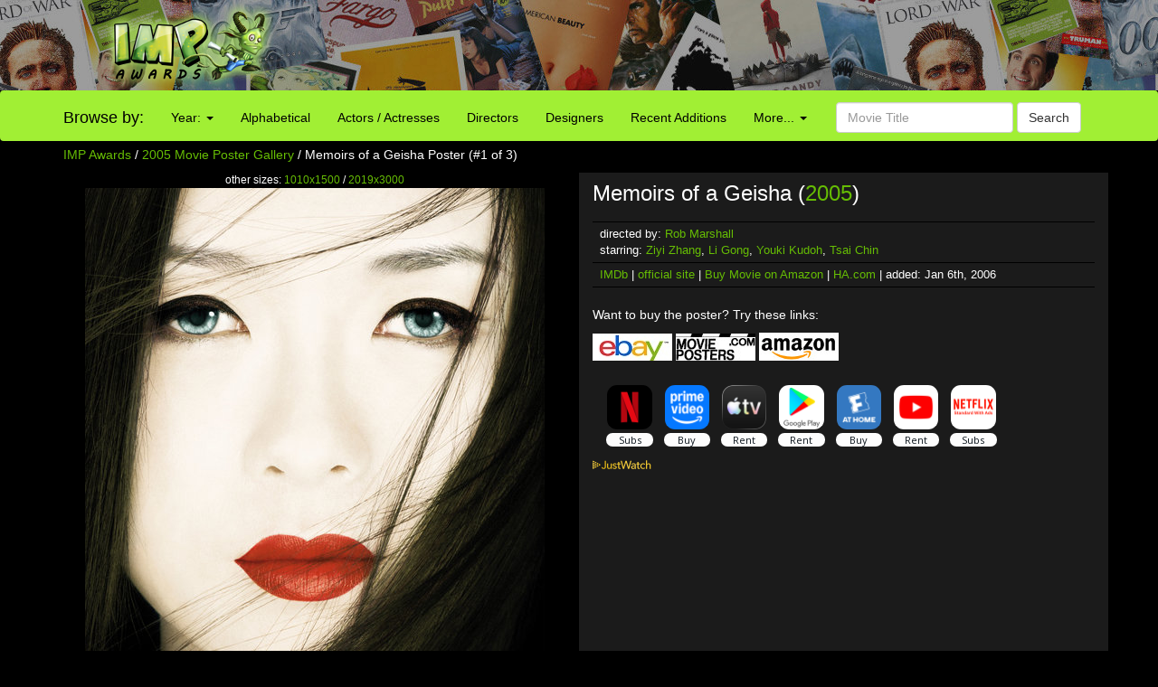

--- FILE ---
content_type: text/html; charset=UTF-8
request_url: http://www.impawards.com/2005/memoirs_of_a_geisha.html
body_size: 14555
content:
<!DOCTYPE html>
<html lang="en">
  <head>
    <meta charset="utf-8">
    <meta http-equiv="X-UA-Compatible" content="IE=edge">
    <meta name="viewport" content="width=device-width, initial-scale=1">
	<title>Memoirs of a Geisha Movie Poster (#1 of 3) - IMP Awards</title>
    <meta name="keywords" content="Memoirs of a Geisha Poster, movie poster, movie posters, poster, posters, one sheet, quad" />
    <meta name="description" content="High resolution official theatrical movie poster (#1 of 3) for Memoirs of a Geisha (2005). Image dimensions: 2019 x 3000. Directed by Rob Marshall. Starring Ziyi Zhang, Li Gong, Youki Kudoh, Tsai Chin" />
    <meta name="title" content="Memoirs of a Geisha Movie Poster (#1 of 3)" />
    <meta property="fb:app_id" content="346372642133495"/>
    <meta property="og:image" content="http://www.impawards.com/2005/thumbs/imp_memoirs_of_a_geisha.jpg" />
    <meta property="og:title" content="Memoirs of a Geisha Movie Poster (#1 of 3)" />
    <meta property="og:type" content="website" />

    <link href="/bootstrap/css/bootstrap.min.css" rel="stylesheet">
    <link href="/bootstrap/css/impawards.css?v=1.2" rel="stylesheet">
	
<script async src="https://cdn.fuseplatform.net/publift/tags/2/3844/fuse.js"></script>	
    <!-- HTML5 shim and Respond.js for IE8 support of HTML5 elements and media queries -->
    <!-- WARNING: Respond.js doesn't work if you view the page via file:// -->
    <!--[if lt IE 9]>
      <script src="https://oss.maxcdn.com/html5shiv/3.7.2/html5shiv.min.js"></script>
      <script src="https://oss.maxcdn.com/respond/1.4.2/respond.min.js"></script>
    <![endif]-->

<script type="text/javascript" src="//s7.addthis.com/js/300/addthis_widget.js#pubid=impawards" async="async"></script>
</head>
<body>
<div class="container-fluid" style="background-image: url(/bootstrap/img/bg_header_dark.jpg); min-height: 55px; max-height: 100px" align = center>
   <div class = row>
      <div class = "hidden-xs hidden-sm col-md-2 col-md-offset-1"><a href = http://www.impawards.com><img src = /bootstrap/img/logo.png style = "float: right"></a></div>
      <div class = "visible-sm-inline col-sm-2 col-sm-offset-1"><a href = http://www.impawards.com><img src = /bootstrap/img/logo_xs.png style = "float: right"></a></div>
      <div class = "col-xs-12 col-sm-9" style = "padding-top: 5px;"><div class = "pubheader"><!-- GAM 71161633/IMPWRD_impawards/header --><div data-fuse="23211305028"></div></div></div>
   </div>
</div>

<div class = "container visible-xs">
   <div class = "row">
      <div class="col-xs-12">
         <form action="/search.php" method = post class="form-inline" >
	     <div class="input-group">
	        <div class="input-group-btn">
			   <a href = http://www.impawards.com type="button" class="btn btn-default logo_button"></a>
			   <button data-toggle="collapse" data-target="#xsmenu" type="button" class="btn btn-default"><span class="glyphicon glyphicon-menu-hamburger" aria-hidden="true"></span></button>
			</div>
            <input type="text" class="form-control" name="search_data" placeholder="Movie Title" value = "">
			   <div class="input-group-btn">
			      <button type="submit" class="btn btn-default">Search</button>
			   </div>
			</div>
          </form>
	   </div>
	</div>
</div>
<div id="xsmenu" class="collapse">
<nav class="navbar navbar-inverse visible-xs-inline" >
  <div class="container">
    <div class="navbar-header">
    </div>
    <div class=" navbar-collapse" id="myNavbar">
      <ul class="nav navbar-nav">
      <li class="dropdown">
        <a class="dropdown-toggle" data-toggle="dropdown" href="#">Browse by Year:
        <span class="caret"></span></a>
        <ul class="dropdown-menu">
          <li><a href="/2025/alpha1.html">2025</a></li>
          <li><a href="/2024/alpha1.html">2024</a></li>
          <li><a href="/2023/alpha1.html">2023</a></li>
          <li><a href="/2022/alpha1.html">2022</a></li>
          <li><a href="/2021/alpha1.html">2021</a></li>
          <li><a href="/2020/alpha1.html">2020</a></li>
          <li><a href="/2019/alpha1.html">2019</a></li>
          <li><a href="/2018/index.html">2018</a></li>
          <li><a href="/2017/alpha1.html">2017</a></li>
          <li><a href="/2016/alpha1.html">2016</a></li>
          <li><a href="/2015/alpha1.html">2015</a></li>
          <li><a href="/2014/alpha1.html">2014</a></li>
          <li><a href="/2013/alpha1.html">2013</a></li>
          <li><a href="/2012/alpha1.html">2012</a></li>
          <li><a href="/2011/alpha1.html">2011</a></li>
          <li><a href="/2010/alpha1.html">2010</a></li>
          <li><a href="/2009/alpha1.html">2009</a></li>
          <li><a href="/gallery.html">more...</a></li>
        </ul>
      </li>
        <li><a href="/alpha1.html">Browse Alphabetically</a></li>
        <li><a href="/actors/index.html">Browse Actors / Actresses</a></li>
        <li><a href="/directors/index.html">Browse Directors</a></li>
        <li><a href="/designers/index.html">Browse Designers</a></li>
        <li><a href="/taglines/index.html">Browse Taglines</a></li>
        <li><a href="/archives/latest.html">Browse Recent Additions</a></li>
        <li role="separator" class="divider"></li>
		<li><a href="/awards.html">Annual Awards</a></li>
        <li><a href="/contact.html">Contact Us</a></li>
        <li><a href="/fun/index.html">Poster Puzzles</a></li>
        <li><a href="/links/index.html">Various Links</a></li>
        <li><a href="/stores/index.html">Poster Stores</a></li>
      </ul>
    </div>
  </div>  
</nav>
</div>
<nav class="navbar navbargreen hidden-xs">
  <div class="container">
    <div class="navbar-header">
	  <div class = "hidden-sm">
         <div class="navbar-brand" href="#">Browse by:</div>
		 </div>
    </div>
    <div class="collapse navbar-collapse" id="myNavbar">
      <ul class="nav navbar-nav">
      <li class="dropdown">
        <a class="dropdown-toggle dropdown-toggle-green" data-toggle="dropdown" href="">Year:
        <span class="caret"></span></a>
        <ul class="dropdown-menu dropdown-menu-green">
          <li><a href="/2025/alpha1.html">2025</a></li>
          <li><a href="/2024/alpha1.html">2024</a></li>
          <li><a href="/2023/alpha1.html">2023</a></li>
          <li><a href="/2022/alpha1.html">2022</a></li>
          <li><a href="/2021/alpha1.html">2021</a></li>
          <li><a href="/2020/alpha1.html">2020</a></li>
          <li><a href="/2019/alpha1.html">2019</a></li>
          <li><a href="/2018/index.html">2018</a></li>
          <li><a href="/2017/alpha1.html">2017</a></li>
          <li><a href="/2016/alpha1.html">2016</a></li>
          <li><a href="/2015/alpha1.html">2015</a></li>
          <li><a href="/2014/alpha1.html">2014</a></li>
          <li><a href="/2013/alpha1.html">2013</a></li>
          <li><a href="/2012/alpha1.html">2012</a></li>
          <li><a href="/2011/alpha1.html">2011</a></li>
          <li><a href="/2010/alpha1.html">2010</a></li>
          <li><a href="/2009/alpha1.html">2009</a></li>
          <li><a href="/gallery.html">more...</a></li>
        </ul>
      </li>
        <li class = "visible-lg-inline"><a href="/alpha1.html">Alphabetical</a></li>
        <li class = "visible-sm-inline visible-md-inline"><a href="/alpha1.html">A-Z</a></li>
        <li class = "visible-lg-inline"><a href="/actors/index.html">Actors / Actresses</a></li>
        <li class = "visible-md-inline"><a href="/actors/index.html">Actors</a></li>
        <li class = "hidden-sm"><a href="/directors/index.html">Directors</a></li>
        <li><a href="/designers/index.html">Designers</a></li>
        <li class = "visible-lg-inline"><a href="/archives/latest.html">Recent Additions</a></li>
        <li class = "visible-sm-inline visible-md-inline"><a href="/archives/latest.html">Latest</a></li>
      <li class="dropdown">
        <a class="dropdown-toggle dropdown-toggle-green" data-toggle="dropdown" href="">More...
        <span class="caret"></span></a>
        <ul class="dropdown-menu dropdown-menu-green">
          <li><a href="/awards.html">Annual Awards</a></li>
          <li><a href="/contact.html">Contact</a></li>
          <li><a href="/taglines/index.html">Taglines</a></li>
          <li class = "visible-sm-inline"><a href="/actors/index.html">Actors</a></li>
          <li class = "visible-sm-inline"><a href="/directors/index.html">Directors</a></li>
          <li><a href="/fun/index.html">Puzzles</a></li>
          <li><a href="/links/index.html">Links</a></li>
          <li><a href="/stores/index.html">Poster Stores</a></li>
        </ul>
      </li>

      </ul>
          <form action = /search.php method = post class="navbar-form navbar-right"><div class="form-group">
            <input type="text" name = search_data class="form-control" placeholder="Movie Title" value = ""> <button type="submit" class="btn btn-default">Search</button></div>
          </form>
	  
    </div>
  </div>  
</nav>



<div class = "container hidden-xs">
   <div class = "row">
      <div class = "col-sm-12">
	     <p><a href="http://www.impawards.com">IMP Awards</a> / <a href="alpha1.html">2005 Movie Poster Gallery</a> / Memoirs of a Geisha Poster (#1 of 3)</p>
      </div>
   </div>
</div>

<div class = "container">
   <div class = "row">
      <div class="col-sm-6">
	     <div class = "visible-xs-inline">
	        <p><h4 align = center>Memoirs of a Geisha (<a href="alpha1.html">2005</a>)</h4></p>
		 </div>
		 <p class="small" align = center>
	     other sizes: <a href = memoirs_of_a_geisha_xlg.html>1010x1500</a> / <a href = memoirs_of_a_geisha_xxlg.html>2019x3000</a><a href = memoirs_of_a_geisha_xlg.html><img src="posters/memoirs_of_a_geisha.jpg" class="img-responsive" alt = "Memoirs of a Geisha Movie Poster" border="0" /></a>
		 <br>
		 Poster design by <a href = "/designers/blt_and_associates.html">BLT Communications, LLC</a>
		 
         <p>Additional designs:</p>
<div id="altdesigns"><img height = "50" border = "0" class = "current" src = thumbs/imp_memoirs_of_a_geisha.jpg><a href = memoirs_of_a_geisha_ver2.html><img height = "75" border = "0" class = "poster" src = thumbs/imp_memoirs_of_a_geisha_ver2.jpg></a><a href = memoirs_of_a_geisha_ver3.html><img height = "75" border = "0" class = "poster" src = thumbs/imp_memoirs_of_a_geisha_ver3.jpg></a></div>		 
		 
		 </p>
	  </div>
      <div class="col-sm-6" style = "background: #1b1b1b">
	  <p><h3 class = "hidden-xs" >Memoirs of a Geisha (<a href="alpha1.html">2005</a>)</h3></p>
	  <div class = rightsidesmallbordered><!--ALTMOVIETITLE--></div>
	  <div class = rightsidesmallbordered>directed by: <a href = /directors/rob_marshall.html>Rob Marshall</a><br>starring: <a href = /actors/ziyi_zhang.html>Ziyi Zhang</a>, <a href = /actors/li_gong.html>Li Gong</a>, <a href = /actors/youki_kudoh.html>Youki Kudoh</a>, <a href = /actors/tsai_chin.html>Tsai Chin</a></div>
	  <div class = rightsidesmallbordered><a href = http://www.imdb.com/title/tt0397535 target = _blank>IMDb</a> | <a href = http://www.sonypictures.com/movies/memoirsofageisha/ target = _blank>official site</a> | <a href = "https://www.amazon.com/gp/search?ie=UTF8&tag=internetmovie-20&linkCode=ur2&camp=1789&creative=9325&index=dvd&keywords=Memoirs+of+a+Geisha" target = _blank>Buy Movie on Amazon</a> | <a href = "http://movieposters.ha.com/c/search-results.zx?N=54+790+231&Nty=1&Ntt=Memoirs+of+a+Geisha&ic4=ArchiveTab-071515" target = _blank>HA.com</a> | added: Jan 6th, 2006</div>
	  <br>
	  <p>Want to buy the poster? Try these links:</p>
      <div id = affiliatecolumnright><A HREF = https://www.ebay.com/sch/i.html?_from=R40&_trksid=p2380057.m570.l1313&_nkw=Memoirs+of+a+Geisha+poster&_sacat=0&mkcid=1&mkrid=711-53200-19255-0&siteid=0&campid=5335815855&customid=&toolid=10001&mkevt=1 target = _blank>
      <IMG SRC = /common/ebay_mini2.jpg height=30 width=88 border = 0 TITLE = "Search for Memoirs of a Geisha poster at eBay auctions"></a>
<A HREF = "https://www.movieposters.com/collections/shop?q=Memoirs+of+a+Geisha" target = _blank>
      <IMG SRC = /common/mpw_mini.jpg height=30 width=88 border = 0 TITLE = "Search for Memoirs of a Geisha poster at Movieposters.com"></a>
<A HREF = "https://www.amazon.com/gp/search?ie=UTF8&tag=internetmovie-20&linkCode=ur2&camp=1789&creative=9325&index=aps&keywords=Memoirs+of+a+Geisha+poster" target = _blank>
      <IMG SRC = /common/amazon_mini.jpg height=31 width=88 border = 0 TITLE = "Search for Memoirs of a Geisha poster at Amazon.com"></a>
</div><br>
	   
<div data-jw-widget
    data-api-key="uno5iLWmLtiGW5HpkJ1EdRwxeSSyHDOf"
    data-object-type="movie"                 
    data-id="tt0397535"
    data-id-type="imdb"
	data-no-offers-message="Currently not available on streaming"
	data-max-offers="8"
></div><a style="font-size: 11px; font-family: sans-serif; color: white; text-decoration: none;" target = _blank href = https://www.justwatch.com/us><img src = /common/JW_logo_color_10px.svg alt = JustWatch></a>	  
	  
	  
<center><div class = "pubincontentmovie"><!-- GAM 71161633/IMPWRD_impawards/incontent_Movie --><div data-fuse="23211305037"></div></div></center>
	  </div>
   </div>
</div>
<br>


<br>
<!--BEGINOLDCOMMENTS-->
<!--ENDOLDCOMMENTS-->	  
<br>
</font>
<div class = "container" >
   <div class = "row">
   <center>



</center>
      <p><center>Internet Movie Poster Awards - One of the largest collections of movie poster images online.<br><font size = -2>Additional movie data provided by <a href = http://www.themoviedb.org target = _blank>TMDb</a>. Web hosting by <a href = https://affiliate.pair.com/idevaffiliate/idevaffiliate.php?id=173 target = _blank>Pair.com</font></center><br></p>
      <p><!-- GAM 71161633/IMPWRD_impawards/static_footer --><div data-fuse="23223196370"></div></p>
   </div>
</div>
<!-- Global site tag (gtag.js) - Google Analytics -->
<script async src="https://www.googletagmanager.com/gtag/js?id=UA-7458952-1"></script>
<script>
  window.dataLayer = window.dataLayer || [];
  function gtag(){dataLayer.push(arguments);}
  gtag('js', new Date());

  gtag('config', 'UA-7458952-1');
</script>


    <!-- jQuery (necessary for Bootstrap's JavaScript plugins) -->
    <script src="https://ajax.googleapis.com/ajax/libs/jquery/1.11.3/jquery.min.js"></script>
    <!-- Include all compiled plugins (below), or include individual files as needed -->
    <script src="/bootstrap/js/bootstrap.min.js"></script><script async src="https://widget.justwatch.com/justwatch_widget.js"></script>
</body></html>



--- FILE ---
content_type: text/html; charset=utf-8
request_url: https://www.google.com/recaptcha/api2/aframe
body_size: 268
content:
<!DOCTYPE HTML><html><head><meta http-equiv="content-type" content="text/html; charset=UTF-8"></head><body><script nonce="xebo8W9P0OH3mDRxRGCHyw">/** Anti-fraud and anti-abuse applications only. See google.com/recaptcha */ try{var clients={'sodar':'https://pagead2.googlesyndication.com/pagead/sodar?'};window.addEventListener("message",function(a){try{if(a.source===window.parent){var b=JSON.parse(a.data);var c=clients[b['id']];if(c){var d=document.createElement('img');d.src=c+b['params']+'&rc='+(localStorage.getItem("rc::a")?sessionStorage.getItem("rc::b"):"");window.document.body.appendChild(d);sessionStorage.setItem("rc::e",parseInt(sessionStorage.getItem("rc::e")||0)+1);localStorage.setItem("rc::h",'1769487743592');}}}catch(b){}});window.parent.postMessage("_grecaptcha_ready", "*");}catch(b){}</script></body></html>

--- FILE ---
content_type: text/plain
request_url: https://rtb.openx.net/openrtbb/prebidjs
body_size: -84
content:
{"id":"1037b732-3c25-4a27-95f3-c06217a79fe1","nbr":0}